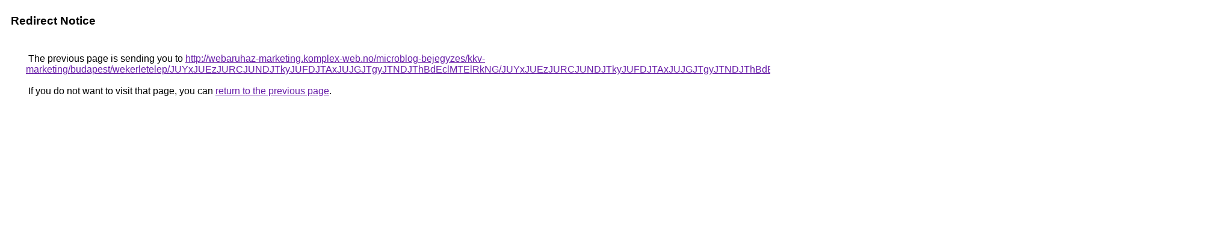

--- FILE ---
content_type: text/html; charset=UTF-8
request_url: https://cse.google.com.pa/url?q=http%3A%2F%2Fwebaruhaz-marketing.komplex-web.no%2Fmicroblog-bejegyzes%2Fkkv-marketing%2Fbudapest%2Fwekerletelep%2FJUYxJUEzJURCJUNDJTkyJUFDJTAxJUJGJTgyJTNDJThBdEclMTElRkNG%2FJUYxJUEzJURCJUNDJTkyJUFDJTAxJUJGJTgyJTNDJThBdEclMTElRkNG%2FcSVGMCU4MSVFRiVGRSVFMyVFRSU4NSU4RHQlMjUlNUNlJTg3NCVEQg%253D%253D%2F
body_size: 545
content:
<html lang="en"><head><meta http-equiv="Content-Type" content="text/html; charset=UTF-8"><title>Redirect Notice</title><style>body,div,a{font-family:Roboto,Arial,sans-serif}body{background-color:var(--xhUGwc);margin-top:3px}div{color:var(--YLNNHc)}a:link{color:#681da8}a:visited{color:#681da8}a:active{color:#ea4335}div.mymGo{border-top:1px solid var(--gS5jXb);border-bottom:1px solid var(--gS5jXb);background:var(--aYn2S);margin-top:1em;width:100%}div.aXgaGb{padding:0.5em 0;margin-left:10px}div.fTk7vd{margin-left:35px;margin-top:35px}</style></head><body><div class="mymGo"><div class="aXgaGb"><font style="font-size:larger"><b>Redirect Notice</b></font></div></div><div class="fTk7vd">&nbsp;The previous page is sending you to <a href="http://webaruhaz-marketing.komplex-web.no/microblog-bejegyzes/kkv-marketing/budapest/wekerletelep/JUYxJUEzJURCJUNDJTkyJUFDJTAxJUJGJTgyJTNDJThBdEclMTElRkNG/JUYxJUEzJURCJUNDJTkyJUFDJTAxJUJGJTgyJTNDJThBdEclMTElRkNG/cSVGMCU4MSVFRiVGRSVFMyVFRSU4NSU4RHQlMjUlNUNlJTg3NCVEQg%3D%3D/">http://webaruhaz-marketing.komplex-web.no/microblog-bejegyzes/kkv-marketing/budapest/wekerletelep/JUYxJUEzJURCJUNDJTkyJUFDJTAxJUJGJTgyJTNDJThBdEclMTElRkNG/JUYxJUEzJURCJUNDJTkyJUFDJTAxJUJGJTgyJTNDJThBdEclMTElRkNG/cSVGMCU4MSVFRiVGRSVFMyVFRSU4NSU4RHQlMjUlNUNlJTg3NCVEQg%3D%3D/</a>.<br><br>&nbsp;If you do not want to visit that page, you can <a href="#" id="tsuid_bTE5abKlI-Gyp84P3emi4AY_1">return to the previous page</a>.<script nonce="ZpOU-fEJTMK8a5ZLbvJhjg">(function(){var id='tsuid_bTE5abKlI-Gyp84P3emi4AY_1';(function(){document.getElementById(id).onclick=function(){window.history.back();return!1};}).call(this);})();(function(){var id='tsuid_bTE5abKlI-Gyp84P3emi4AY_1';var ct='originlink';var oi='unauthorizedredirect';(function(){document.getElementById(id).onmousedown=function(){var b=document&&document.referrer,a="encodeURIComponent"in window?encodeURIComponent:escape,c="";b&&(c=a(b));(new Image).src="/url?sa=T&url="+c+"&oi="+a(oi)+"&ct="+a(ct);return!1};}).call(this);})();</script><br><br><br></div></body></html>